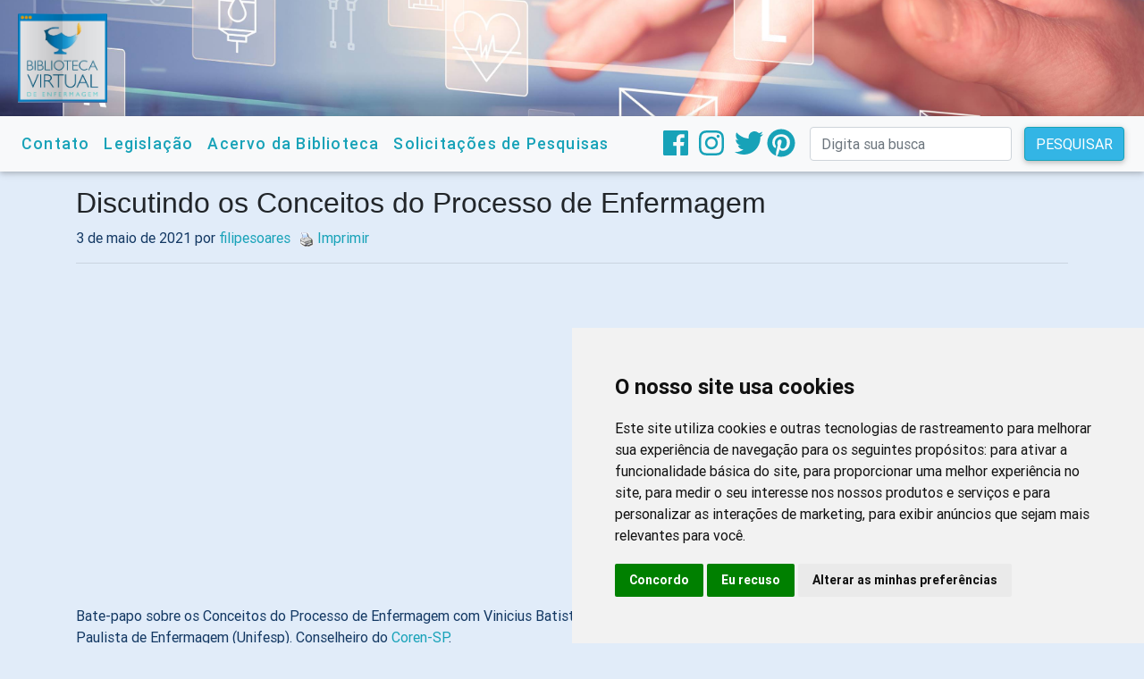

--- FILE ---
content_type: text/html; charset=UTF-8
request_url: https://biblioteca.cofen.gov.br/videos/discutindo-os-conceitos-do-processo-de-enfermagem/
body_size: 12072
content:
<!doctype html>
<html lang="pt-br">

<head>
    <!-- Required meta tags -->
    <meta charset="utf-8">
    <meta name="viewport" content="width=device-width, initial-scale=1, shrink-to-fit=no">
    <meta http-equiv="Content-Security-Policy" content="upgrade-insecure-requests">
    <meta name='robots' content='index, follow, max-image-preview:large, max-snippet:-1, max-video-preview:-1' />
	<style>img:is([sizes="auto" i], [sizes^="auto," i]) { contain-intrinsic-size: 3000px 1500px }</style>
	
	<!-- This site is optimized with the Yoast SEO plugin v25.6 - https://yoast.com/wordpress/plugins/seo/ -->
	<title>Discutindo os Conceitos do Processo de Enfermagem - Biblioteca Virtual de Enfermagem - Cofen</title>
	<meta name="description" content="Bate-papo sobre os Conceitos do Processo de Enfermagem com Vinicius Batista Santos." />
	<link rel="canonical" href="https://biblioteca.cofen.gov.br/videos/discutindo-os-conceitos-do-processo-de-enfermagem/" />
	<meta property="og:locale" content="pt_BR" />
	<meta property="og:type" content="article" />
	<meta property="og:title" content="Discutindo os Conceitos do Processo de Enfermagem - Biblioteca Virtual de Enfermagem - Cofen" />
	<meta property="og:description" content="Bate-papo sobre os Conceitos do Processo de Enfermagem com Vinicius Batista Santos." />
	<meta property="og:url" content="https://biblioteca.cofen.gov.br/videos/discutindo-os-conceitos-do-processo-de-enfermagem/" />
	<meta property="og:site_name" content="Biblioteca Virtual de Enfermagem - Cofen" />
	<meta property="article:publisher" content="https://www.facebook.com/bibliotecavirtualdeenfermagem/" />
	<meta name="twitter:card" content="summary_large_image" />
	<meta name="twitter:site" content="@bvenf" />
	<meta name="twitter:label1" content="Est. tempo de leitura" />
	<meta name="twitter:data1" content="1 minuto" />
	<script type="application/ld+json" class="yoast-schema-graph">{"@context":"https://schema.org","@graph":[{"@type":"WebPage","@id":"https://biblioteca.cofen.gov.br/videos/discutindo-os-conceitos-do-processo-de-enfermagem/","url":"https://biblioteca.cofen.gov.br/videos/discutindo-os-conceitos-do-processo-de-enfermagem/","name":"Discutindo os Conceitos do Processo de Enfermagem - Biblioteca Virtual de Enfermagem - Cofen","isPartOf":{"@id":"https://biblioteca.cofen.gov.br/#website"},"datePublished":"2021-05-03T14:50:07+00:00","description":"Bate-papo sobre os Conceitos do Processo de Enfermagem com Vinicius Batista Santos.","breadcrumb":{"@id":"https://biblioteca.cofen.gov.br/videos/discutindo-os-conceitos-do-processo-de-enfermagem/#breadcrumb"},"inLanguage":"pt-BR","potentialAction":[{"@type":"ReadAction","target":["https://biblioteca.cofen.gov.br/videos/discutindo-os-conceitos-do-processo-de-enfermagem/"]}]},{"@type":"BreadcrumbList","@id":"https://biblioteca.cofen.gov.br/videos/discutindo-os-conceitos-do-processo-de-enfermagem/#breadcrumb","itemListElement":[{"@type":"ListItem","position":1,"name":"Home","item":"https://biblioteca.cofen.gov.br/"},{"@type":"ListItem","position":2,"name":"Vídeos","item":"https://biblioteca.cofen.gov.br/videos/"},{"@type":"ListItem","position":3,"name":"Discutindo os Conceitos do Processo de Enfermagem"}]},{"@type":"WebSite","@id":"https://biblioteca.cofen.gov.br/#website","url":"https://biblioteca.cofen.gov.br/","name":"Biblioteca Virtual de Enfermagem - Cofen","description":"Conteúdos sobre Enfermagem: notícias, artigos científicos, publicações eletrônicas e vídeos.","potentialAction":[{"@type":"SearchAction","target":{"@type":"EntryPoint","urlTemplate":"https://biblioteca.cofen.gov.br/?s={search_term_string}"},"query-input":{"@type":"PropertyValueSpecification","valueRequired":true,"valueName":"search_term_string"}}],"inLanguage":"pt-BR"}]}</script>
	<!-- / Yoast SEO plugin. -->


<link rel='dns-prefetch' href='//static.addtoany.com' />
<link rel='dns-prefetch' href='//code.jquery.com' />
<link rel='dns-prefetch' href='//cdnjs.cloudflare.com' />
<link rel='dns-prefetch' href='//stackpath.bootstrapcdn.com' />
<link rel='dns-prefetch' href='//use.fontawesome.com' />
<link rel='dns-prefetch' href='//stats.wp.com' />
		<!-- This site uses the Google Analytics by ExactMetrics plugin v8.7.1 - Using Analytics tracking - https://www.exactmetrics.com/ -->
							<script src="//www.googletagmanager.com/gtag/js?id=G-8MEP89CBYN"  data-cfasync="false" data-wpfc-render="false" type="text/javascript" async></script>
			<script data-cfasync="false" data-wpfc-render="false" type="text/javascript">
				var em_version = '8.7.1';
				var em_track_user = true;
				var em_no_track_reason = '';
								var ExactMetricsDefaultLocations = {"page_location":"https:\/\/biblioteca.cofen.gov.br\/videos\/discutindo-os-conceitos-do-processo-de-enfermagem\/?q=\/videos\/discutindo-os-conceitos-do-processo-de-enfermagem\/&"};
								if ( typeof ExactMetricsPrivacyGuardFilter === 'function' ) {
					var ExactMetricsLocations = (typeof ExactMetricsExcludeQuery === 'object') ? ExactMetricsPrivacyGuardFilter( ExactMetricsExcludeQuery ) : ExactMetricsPrivacyGuardFilter( ExactMetricsDefaultLocations );
				} else {
					var ExactMetricsLocations = (typeof ExactMetricsExcludeQuery === 'object') ? ExactMetricsExcludeQuery : ExactMetricsDefaultLocations;
				}

								var disableStrs = [
										'ga-disable-G-8MEP89CBYN',
									];

				/* Function to detect opted out users */
				function __gtagTrackerIsOptedOut() {
					for (var index = 0; index < disableStrs.length; index++) {
						if (document.cookie.indexOf(disableStrs[index] + '=true') > -1) {
							return true;
						}
					}

					return false;
				}

				/* Disable tracking if the opt-out cookie exists. */
				if (__gtagTrackerIsOptedOut()) {
					for (var index = 0; index < disableStrs.length; index++) {
						window[disableStrs[index]] = true;
					}
				}

				/* Opt-out function */
				function __gtagTrackerOptout() {
					for (var index = 0; index < disableStrs.length; index++) {
						document.cookie = disableStrs[index] + '=true; expires=Thu, 31 Dec 2099 23:59:59 UTC; path=/';
						window[disableStrs[index]] = true;
					}
				}

				if ('undefined' === typeof gaOptout) {
					function gaOptout() {
						__gtagTrackerOptout();
					}
				}
								window.dataLayer = window.dataLayer || [];

				window.ExactMetricsDualTracker = {
					helpers: {},
					trackers: {},
				};
				if (em_track_user) {
					function __gtagDataLayer() {
						dataLayer.push(arguments);
					}

					function __gtagTracker(type, name, parameters) {
						if (!parameters) {
							parameters = {};
						}

						if (parameters.send_to) {
							__gtagDataLayer.apply(null, arguments);
							return;
						}

						if (type === 'event') {
														parameters.send_to = exactmetrics_frontend.v4_id;
							var hookName = name;
							if (typeof parameters['event_category'] !== 'undefined') {
								hookName = parameters['event_category'] + ':' + name;
							}

							if (typeof ExactMetricsDualTracker.trackers[hookName] !== 'undefined') {
								ExactMetricsDualTracker.trackers[hookName](parameters);
							} else {
								__gtagDataLayer('event', name, parameters);
							}
							
						} else {
							__gtagDataLayer.apply(null, arguments);
						}
					}

					__gtagTracker('js', new Date());
					__gtagTracker('set', {
						'developer_id.dNDMyYj': true,
											});
					if ( ExactMetricsLocations.page_location ) {
						__gtagTracker('set', ExactMetricsLocations);
					}
										__gtagTracker('config', 'G-8MEP89CBYN', {"forceSSL":"true"} );
															window.gtag = __gtagTracker;										(function () {
						/* https://developers.google.com/analytics/devguides/collection/analyticsjs/ */
						/* ga and __gaTracker compatibility shim. */
						var noopfn = function () {
							return null;
						};
						var newtracker = function () {
							return new Tracker();
						};
						var Tracker = function () {
							return null;
						};
						var p = Tracker.prototype;
						p.get = noopfn;
						p.set = noopfn;
						p.send = function () {
							var args = Array.prototype.slice.call(arguments);
							args.unshift('send');
							__gaTracker.apply(null, args);
						};
						var __gaTracker = function () {
							var len = arguments.length;
							if (len === 0) {
								return;
							}
							var f = arguments[len - 1];
							if (typeof f !== 'object' || f === null || typeof f.hitCallback !== 'function') {
								if ('send' === arguments[0]) {
									var hitConverted, hitObject = false, action;
									if ('event' === arguments[1]) {
										if ('undefined' !== typeof arguments[3]) {
											hitObject = {
												'eventAction': arguments[3],
												'eventCategory': arguments[2],
												'eventLabel': arguments[4],
												'value': arguments[5] ? arguments[5] : 1,
											}
										}
									}
									if ('pageview' === arguments[1]) {
										if ('undefined' !== typeof arguments[2]) {
											hitObject = {
												'eventAction': 'page_view',
												'page_path': arguments[2],
											}
										}
									}
									if (typeof arguments[2] === 'object') {
										hitObject = arguments[2];
									}
									if (typeof arguments[5] === 'object') {
										Object.assign(hitObject, arguments[5]);
									}
									if ('undefined' !== typeof arguments[1].hitType) {
										hitObject = arguments[1];
										if ('pageview' === hitObject.hitType) {
											hitObject.eventAction = 'page_view';
										}
									}
									if (hitObject) {
										action = 'timing' === arguments[1].hitType ? 'timing_complete' : hitObject.eventAction;
										hitConverted = mapArgs(hitObject);
										__gtagTracker('event', action, hitConverted);
									}
								}
								return;
							}

							function mapArgs(args) {
								var arg, hit = {};
								var gaMap = {
									'eventCategory': 'event_category',
									'eventAction': 'event_action',
									'eventLabel': 'event_label',
									'eventValue': 'event_value',
									'nonInteraction': 'non_interaction',
									'timingCategory': 'event_category',
									'timingVar': 'name',
									'timingValue': 'value',
									'timingLabel': 'event_label',
									'page': 'page_path',
									'location': 'page_location',
									'title': 'page_title',
									'referrer' : 'page_referrer',
								};
								for (arg in args) {
																		if (!(!args.hasOwnProperty(arg) || !gaMap.hasOwnProperty(arg))) {
										hit[gaMap[arg]] = args[arg];
									} else {
										hit[arg] = args[arg];
									}
								}
								return hit;
							}

							try {
								f.hitCallback();
							} catch (ex) {
							}
						};
						__gaTracker.create = newtracker;
						__gaTracker.getByName = newtracker;
						__gaTracker.getAll = function () {
							return [];
						};
						__gaTracker.remove = noopfn;
						__gaTracker.loaded = true;
						window['__gaTracker'] = __gaTracker;
					})();
									} else {
										console.log("");
					(function () {
						function __gtagTracker() {
							return null;
						}

						window['__gtagTracker'] = __gtagTracker;
						window['gtag'] = __gtagTracker;
					})();
									}
			</script>
				<!-- / Google Analytics by ExactMetrics -->
		<script type="text/javascript">
/* <![CDATA[ */
window._wpemojiSettings = {"baseUrl":"https:\/\/s.w.org\/images\/core\/emoji\/16.0.1\/72x72\/","ext":".png","svgUrl":"https:\/\/s.w.org\/images\/core\/emoji\/16.0.1\/svg\/","svgExt":".svg","source":{"concatemoji":"https:\/\/biblioteca.cofen.gov.br\/wp-includes\/js\/wp-emoji-release.min.js?ver=fa9f533fa75c9b25e4a5b3679b190cf0"}};
/*! This file is auto-generated */
!function(s,n){var o,i,e;function c(e){try{var t={supportTests:e,timestamp:(new Date).valueOf()};sessionStorage.setItem(o,JSON.stringify(t))}catch(e){}}function p(e,t,n){e.clearRect(0,0,e.canvas.width,e.canvas.height),e.fillText(t,0,0);var t=new Uint32Array(e.getImageData(0,0,e.canvas.width,e.canvas.height).data),a=(e.clearRect(0,0,e.canvas.width,e.canvas.height),e.fillText(n,0,0),new Uint32Array(e.getImageData(0,0,e.canvas.width,e.canvas.height).data));return t.every(function(e,t){return e===a[t]})}function u(e,t){e.clearRect(0,0,e.canvas.width,e.canvas.height),e.fillText(t,0,0);for(var n=e.getImageData(16,16,1,1),a=0;a<n.data.length;a++)if(0!==n.data[a])return!1;return!0}function f(e,t,n,a){switch(t){case"flag":return n(e,"\ud83c\udff3\ufe0f\u200d\u26a7\ufe0f","\ud83c\udff3\ufe0f\u200b\u26a7\ufe0f")?!1:!n(e,"\ud83c\udde8\ud83c\uddf6","\ud83c\udde8\u200b\ud83c\uddf6")&&!n(e,"\ud83c\udff4\udb40\udc67\udb40\udc62\udb40\udc65\udb40\udc6e\udb40\udc67\udb40\udc7f","\ud83c\udff4\u200b\udb40\udc67\u200b\udb40\udc62\u200b\udb40\udc65\u200b\udb40\udc6e\u200b\udb40\udc67\u200b\udb40\udc7f");case"emoji":return!a(e,"\ud83e\udedf")}return!1}function g(e,t,n,a){var r="undefined"!=typeof WorkerGlobalScope&&self instanceof WorkerGlobalScope?new OffscreenCanvas(300,150):s.createElement("canvas"),o=r.getContext("2d",{willReadFrequently:!0}),i=(o.textBaseline="top",o.font="600 32px Arial",{});return e.forEach(function(e){i[e]=t(o,e,n,a)}),i}function t(e){var t=s.createElement("script");t.src=e,t.defer=!0,s.head.appendChild(t)}"undefined"!=typeof Promise&&(o="wpEmojiSettingsSupports",i=["flag","emoji"],n.supports={everything:!0,everythingExceptFlag:!0},e=new Promise(function(e){s.addEventListener("DOMContentLoaded",e,{once:!0})}),new Promise(function(t){var n=function(){try{var e=JSON.parse(sessionStorage.getItem(o));if("object"==typeof e&&"number"==typeof e.timestamp&&(new Date).valueOf()<e.timestamp+604800&&"object"==typeof e.supportTests)return e.supportTests}catch(e){}return null}();if(!n){if("undefined"!=typeof Worker&&"undefined"!=typeof OffscreenCanvas&&"undefined"!=typeof URL&&URL.createObjectURL&&"undefined"!=typeof Blob)try{var e="postMessage("+g.toString()+"("+[JSON.stringify(i),f.toString(),p.toString(),u.toString()].join(",")+"));",a=new Blob([e],{type:"text/javascript"}),r=new Worker(URL.createObjectURL(a),{name:"wpTestEmojiSupports"});return void(r.onmessage=function(e){c(n=e.data),r.terminate(),t(n)})}catch(e){}c(n=g(i,f,p,u))}t(n)}).then(function(e){for(var t in e)n.supports[t]=e[t],n.supports.everything=n.supports.everything&&n.supports[t],"flag"!==t&&(n.supports.everythingExceptFlag=n.supports.everythingExceptFlag&&n.supports[t]);n.supports.everythingExceptFlag=n.supports.everythingExceptFlag&&!n.supports.flag,n.DOMReady=!1,n.readyCallback=function(){n.DOMReady=!0}}).then(function(){return e}).then(function(){var e;n.supports.everything||(n.readyCallback(),(e=n.source||{}).concatemoji?t(e.concatemoji):e.wpemoji&&e.twemoji&&(t(e.twemoji),t(e.wpemoji)))}))}((window,document),window._wpemojiSettings);
/* ]]> */
</script>
<style id='wp-emoji-styles-inline-css' type='text/css'>

	img.wp-smiley, img.emoji {
		display: inline !important;
		border: none !important;
		box-shadow: none !important;
		height: 1em !important;
		width: 1em !important;
		margin: 0 0.07em !important;
		vertical-align: -0.1em !important;
		background: none !important;
		padding: 0 !important;
	}
</style>
<link rel='stylesheet' id='wp-block-library-css' href='https://biblioteca.cofen.gov.br/wp-includes/css/dist/block-library/style.min.css?ver=fa9f533fa75c9b25e4a5b3679b190cf0' type='text/css' media='all' />
<style id='classic-theme-styles-inline-css' type='text/css'>
/*! This file is auto-generated */
.wp-block-button__link{color:#fff;background-color:#32373c;border-radius:9999px;box-shadow:none;text-decoration:none;padding:calc(.667em + 2px) calc(1.333em + 2px);font-size:1.125em}.wp-block-file__button{background:#32373c;color:#fff;text-decoration:none}
</style>
<link rel='stylesheet' id='mediaelement-css' href='https://biblioteca.cofen.gov.br/wp-includes/js/mediaelement/mediaelementplayer-legacy.min.css?ver=4.2.17' type='text/css' media='all' />
<link rel='stylesheet' id='wp-mediaelement-css' href='https://biblioteca.cofen.gov.br/wp-includes/js/mediaelement/wp-mediaelement.min.css?ver=fa9f533fa75c9b25e4a5b3679b190cf0' type='text/css' media='all' />
<style id='jetpack-sharing-buttons-style-inline-css' type='text/css'>
.jetpack-sharing-buttons__services-list{display:flex;flex-direction:row;flex-wrap:wrap;gap:0;list-style-type:none;margin:5px;padding:0}.jetpack-sharing-buttons__services-list.has-small-icon-size{font-size:12px}.jetpack-sharing-buttons__services-list.has-normal-icon-size{font-size:16px}.jetpack-sharing-buttons__services-list.has-large-icon-size{font-size:24px}.jetpack-sharing-buttons__services-list.has-huge-icon-size{font-size:36px}@media print{.jetpack-sharing-buttons__services-list{display:none!important}}.editor-styles-wrapper .wp-block-jetpack-sharing-buttons{gap:0;padding-inline-start:0}ul.jetpack-sharing-buttons__services-list.has-background{padding:1.25em 2.375em}
</style>
<style id='global-styles-inline-css' type='text/css'>
:root{--wp--preset--aspect-ratio--square: 1;--wp--preset--aspect-ratio--4-3: 4/3;--wp--preset--aspect-ratio--3-4: 3/4;--wp--preset--aspect-ratio--3-2: 3/2;--wp--preset--aspect-ratio--2-3: 2/3;--wp--preset--aspect-ratio--16-9: 16/9;--wp--preset--aspect-ratio--9-16: 9/16;--wp--preset--color--black: #000000;--wp--preset--color--cyan-bluish-gray: #abb8c3;--wp--preset--color--white: #ffffff;--wp--preset--color--pale-pink: #f78da7;--wp--preset--color--vivid-red: #cf2e2e;--wp--preset--color--luminous-vivid-orange: #ff6900;--wp--preset--color--luminous-vivid-amber: #fcb900;--wp--preset--color--light-green-cyan: #7bdcb5;--wp--preset--color--vivid-green-cyan: #00d084;--wp--preset--color--pale-cyan-blue: #8ed1fc;--wp--preset--color--vivid-cyan-blue: #0693e3;--wp--preset--color--vivid-purple: #9b51e0;--wp--preset--gradient--vivid-cyan-blue-to-vivid-purple: linear-gradient(135deg,rgba(6,147,227,1) 0%,rgb(155,81,224) 100%);--wp--preset--gradient--light-green-cyan-to-vivid-green-cyan: linear-gradient(135deg,rgb(122,220,180) 0%,rgb(0,208,130) 100%);--wp--preset--gradient--luminous-vivid-amber-to-luminous-vivid-orange: linear-gradient(135deg,rgba(252,185,0,1) 0%,rgba(255,105,0,1) 100%);--wp--preset--gradient--luminous-vivid-orange-to-vivid-red: linear-gradient(135deg,rgba(255,105,0,1) 0%,rgb(207,46,46) 100%);--wp--preset--gradient--very-light-gray-to-cyan-bluish-gray: linear-gradient(135deg,rgb(238,238,238) 0%,rgb(169,184,195) 100%);--wp--preset--gradient--cool-to-warm-spectrum: linear-gradient(135deg,rgb(74,234,220) 0%,rgb(151,120,209) 20%,rgb(207,42,186) 40%,rgb(238,44,130) 60%,rgb(251,105,98) 80%,rgb(254,248,76) 100%);--wp--preset--gradient--blush-light-purple: linear-gradient(135deg,rgb(255,206,236) 0%,rgb(152,150,240) 100%);--wp--preset--gradient--blush-bordeaux: linear-gradient(135deg,rgb(254,205,165) 0%,rgb(254,45,45) 50%,rgb(107,0,62) 100%);--wp--preset--gradient--luminous-dusk: linear-gradient(135deg,rgb(255,203,112) 0%,rgb(199,81,192) 50%,rgb(65,88,208) 100%);--wp--preset--gradient--pale-ocean: linear-gradient(135deg,rgb(255,245,203) 0%,rgb(182,227,212) 50%,rgb(51,167,181) 100%);--wp--preset--gradient--electric-grass: linear-gradient(135deg,rgb(202,248,128) 0%,rgb(113,206,126) 100%);--wp--preset--gradient--midnight: linear-gradient(135deg,rgb(2,3,129) 0%,rgb(40,116,252) 100%);--wp--preset--font-size--small: 13px;--wp--preset--font-size--medium: 20px;--wp--preset--font-size--large: 36px;--wp--preset--font-size--x-large: 42px;--wp--preset--spacing--20: 0.44rem;--wp--preset--spacing--30: 0.67rem;--wp--preset--spacing--40: 1rem;--wp--preset--spacing--50: 1.5rem;--wp--preset--spacing--60: 2.25rem;--wp--preset--spacing--70: 3.38rem;--wp--preset--spacing--80: 5.06rem;--wp--preset--shadow--natural: 6px 6px 9px rgba(0, 0, 0, 0.2);--wp--preset--shadow--deep: 12px 12px 50px rgba(0, 0, 0, 0.4);--wp--preset--shadow--sharp: 6px 6px 0px rgba(0, 0, 0, 0.2);--wp--preset--shadow--outlined: 6px 6px 0px -3px rgba(255, 255, 255, 1), 6px 6px rgba(0, 0, 0, 1);--wp--preset--shadow--crisp: 6px 6px 0px rgba(0, 0, 0, 1);}:where(.is-layout-flex){gap: 0.5em;}:where(.is-layout-grid){gap: 0.5em;}body .is-layout-flex{display: flex;}.is-layout-flex{flex-wrap: wrap;align-items: center;}.is-layout-flex > :is(*, div){margin: 0;}body .is-layout-grid{display: grid;}.is-layout-grid > :is(*, div){margin: 0;}:where(.wp-block-columns.is-layout-flex){gap: 2em;}:where(.wp-block-columns.is-layout-grid){gap: 2em;}:where(.wp-block-post-template.is-layout-flex){gap: 1.25em;}:where(.wp-block-post-template.is-layout-grid){gap: 1.25em;}.has-black-color{color: var(--wp--preset--color--black) !important;}.has-cyan-bluish-gray-color{color: var(--wp--preset--color--cyan-bluish-gray) !important;}.has-white-color{color: var(--wp--preset--color--white) !important;}.has-pale-pink-color{color: var(--wp--preset--color--pale-pink) !important;}.has-vivid-red-color{color: var(--wp--preset--color--vivid-red) !important;}.has-luminous-vivid-orange-color{color: var(--wp--preset--color--luminous-vivid-orange) !important;}.has-luminous-vivid-amber-color{color: var(--wp--preset--color--luminous-vivid-amber) !important;}.has-light-green-cyan-color{color: var(--wp--preset--color--light-green-cyan) !important;}.has-vivid-green-cyan-color{color: var(--wp--preset--color--vivid-green-cyan) !important;}.has-pale-cyan-blue-color{color: var(--wp--preset--color--pale-cyan-blue) !important;}.has-vivid-cyan-blue-color{color: var(--wp--preset--color--vivid-cyan-blue) !important;}.has-vivid-purple-color{color: var(--wp--preset--color--vivid-purple) !important;}.has-black-background-color{background-color: var(--wp--preset--color--black) !important;}.has-cyan-bluish-gray-background-color{background-color: var(--wp--preset--color--cyan-bluish-gray) !important;}.has-white-background-color{background-color: var(--wp--preset--color--white) !important;}.has-pale-pink-background-color{background-color: var(--wp--preset--color--pale-pink) !important;}.has-vivid-red-background-color{background-color: var(--wp--preset--color--vivid-red) !important;}.has-luminous-vivid-orange-background-color{background-color: var(--wp--preset--color--luminous-vivid-orange) !important;}.has-luminous-vivid-amber-background-color{background-color: var(--wp--preset--color--luminous-vivid-amber) !important;}.has-light-green-cyan-background-color{background-color: var(--wp--preset--color--light-green-cyan) !important;}.has-vivid-green-cyan-background-color{background-color: var(--wp--preset--color--vivid-green-cyan) !important;}.has-pale-cyan-blue-background-color{background-color: var(--wp--preset--color--pale-cyan-blue) !important;}.has-vivid-cyan-blue-background-color{background-color: var(--wp--preset--color--vivid-cyan-blue) !important;}.has-vivid-purple-background-color{background-color: var(--wp--preset--color--vivid-purple) !important;}.has-black-border-color{border-color: var(--wp--preset--color--black) !important;}.has-cyan-bluish-gray-border-color{border-color: var(--wp--preset--color--cyan-bluish-gray) !important;}.has-white-border-color{border-color: var(--wp--preset--color--white) !important;}.has-pale-pink-border-color{border-color: var(--wp--preset--color--pale-pink) !important;}.has-vivid-red-border-color{border-color: var(--wp--preset--color--vivid-red) !important;}.has-luminous-vivid-orange-border-color{border-color: var(--wp--preset--color--luminous-vivid-orange) !important;}.has-luminous-vivid-amber-border-color{border-color: var(--wp--preset--color--luminous-vivid-amber) !important;}.has-light-green-cyan-border-color{border-color: var(--wp--preset--color--light-green-cyan) !important;}.has-vivid-green-cyan-border-color{border-color: var(--wp--preset--color--vivid-green-cyan) !important;}.has-pale-cyan-blue-border-color{border-color: var(--wp--preset--color--pale-cyan-blue) !important;}.has-vivid-cyan-blue-border-color{border-color: var(--wp--preset--color--vivid-cyan-blue) !important;}.has-vivid-purple-border-color{border-color: var(--wp--preset--color--vivid-purple) !important;}.has-vivid-cyan-blue-to-vivid-purple-gradient-background{background: var(--wp--preset--gradient--vivid-cyan-blue-to-vivid-purple) !important;}.has-light-green-cyan-to-vivid-green-cyan-gradient-background{background: var(--wp--preset--gradient--light-green-cyan-to-vivid-green-cyan) !important;}.has-luminous-vivid-amber-to-luminous-vivid-orange-gradient-background{background: var(--wp--preset--gradient--luminous-vivid-amber-to-luminous-vivid-orange) !important;}.has-luminous-vivid-orange-to-vivid-red-gradient-background{background: var(--wp--preset--gradient--luminous-vivid-orange-to-vivid-red) !important;}.has-very-light-gray-to-cyan-bluish-gray-gradient-background{background: var(--wp--preset--gradient--very-light-gray-to-cyan-bluish-gray) !important;}.has-cool-to-warm-spectrum-gradient-background{background: var(--wp--preset--gradient--cool-to-warm-spectrum) !important;}.has-blush-light-purple-gradient-background{background: var(--wp--preset--gradient--blush-light-purple) !important;}.has-blush-bordeaux-gradient-background{background: var(--wp--preset--gradient--blush-bordeaux) !important;}.has-luminous-dusk-gradient-background{background: var(--wp--preset--gradient--luminous-dusk) !important;}.has-pale-ocean-gradient-background{background: var(--wp--preset--gradient--pale-ocean) !important;}.has-electric-grass-gradient-background{background: var(--wp--preset--gradient--electric-grass) !important;}.has-midnight-gradient-background{background: var(--wp--preset--gradient--midnight) !important;}.has-small-font-size{font-size: var(--wp--preset--font-size--small) !important;}.has-medium-font-size{font-size: var(--wp--preset--font-size--medium) !important;}.has-large-font-size{font-size: var(--wp--preset--font-size--large) !important;}.has-x-large-font-size{font-size: var(--wp--preset--font-size--x-large) !important;}
:where(.wp-block-post-template.is-layout-flex){gap: 1.25em;}:where(.wp-block-post-template.is-layout-grid){gap: 1.25em;}
:where(.wp-block-columns.is-layout-flex){gap: 2em;}:where(.wp-block-columns.is-layout-grid){gap: 2em;}
:root :where(.wp-block-pullquote){font-size: 1.5em;line-height: 1.6;}
</style>
<link rel='stylesheet' id='MDB-css' href='https://biblioteca.cofen.gov.br/wp-content/themes/biblioteca_cofen/css/mdb.min.css?ver=fa9f533fa75c9b25e4a5b3679b190cf0' type='text/css' media='all' />
<link rel='stylesheet' id='bootstrapCSS-css' href='https://stackpath.bootstrapcdn.com/bootstrap/4.3.1/css/bootstrap.min.css?ver=4.3.1' type='text/css' media='all' />
<link rel='stylesheet' id='estilo-css' href='https://biblioteca.cofen.gov.br/wp-content/themes/biblioteca_cofen/css/estilo.css?ver=fa9f533fa75c9b25e4a5b3679b190cf0' type='text/css' media='all' />
<link rel='stylesheet' id='addtoany-css' href='https://biblioteca.cofen.gov.br/wp-content/plugins/add-to-any/addtoany.min.css?ver=1.16' type='text/css' media='all' />
<script type="text/javascript" src="https://biblioteca.cofen.gov.br/wp-content/plugins/google-analytics-dashboard-for-wp/assets/js/frontend-gtag.js?ver=8.7.1" id="exactmetrics-frontend-script-js" async="async" data-wp-strategy="async"></script>
<script data-cfasync="false" data-wpfc-render="false" type="text/javascript" id='exactmetrics-frontend-script-js-extra'>/* <![CDATA[ */
var exactmetrics_frontend = {"js_events_tracking":"true","download_extensions":"zip,mp3,mpeg,pdf,docx,pptx,xlsx,rar","inbound_paths":"[{\"path\":\"\\\/go\\\/\",\"label\":\"affiliate\"},{\"path\":\"\\\/recommend\\\/\",\"label\":\"affiliate\"}]","home_url":"https:\/\/biblioteca.cofen.gov.br","hash_tracking":"false","v4_id":"G-8MEP89CBYN"};/* ]]> */
</script>
<script type="text/javascript" id="addtoany-core-js-before">
/* <![CDATA[ */
window.a2a_config=window.a2a_config||{};a2a_config.callbacks=[];a2a_config.overlays=[];a2a_config.templates={};a2a_localize = {
	Share: "Share",
	Save: "Save",
	Subscribe: "Subscribe",
	Email: "Email",
	Bookmark: "Bookmark",
	ShowAll: "Show all",
	ShowLess: "Show less",
	FindServices: "Find service(s)",
	FindAnyServiceToAddTo: "Instantly find any service to add to",
	PoweredBy: "Powered by",
	ShareViaEmail: "Share via email",
	SubscribeViaEmail: "Subscribe via email",
	BookmarkInYourBrowser: "Bookmark in your browser",
	BookmarkInstructions: "Press Ctrl+D or \u2318+D to bookmark this page",
	AddToYourFavorites: "Add to your favorites",
	SendFromWebOrProgram: "Send from any email address or email program",
	EmailProgram: "Email program",
	More: "More&#8230;",
	ThanksForSharing: "Thanks for sharing!",
	ThanksForFollowing: "Thanks for following!"
};
/* ]]> */
</script>
<script type="text/javascript" defer src="https://static.addtoany.com/menu/page.js" id="addtoany-core-js"></script>
<script type="text/javascript" src="https://biblioteca.cofen.gov.br/wp-includes/js/jquery/jquery.min.js?ver=3.7.1" id="jquery-core-js"></script>
<script type="text/javascript" src="https://biblioteca.cofen.gov.br/wp-includes/js/jquery/jquery-migrate.min.js?ver=3.4.1" id="jquery-migrate-js"></script>
<script type="text/javascript" defer src="https://biblioteca.cofen.gov.br/wp-content/plugins/add-to-any/addtoany.min.js?ver=1.1" id="addtoany-jquery-js"></script>
<script type="text/javascript" src="https://code.jquery.com/jquery-3.3.1.slim.min.js?ver=fa9f533fa75c9b25e4a5b3679b190cf0" id="jQuery-js"></script>
<script type="text/javascript" src="https://cdnjs.cloudflare.com/ajax/libs/popper.js/1.14.7/umd/popper.min.js?ver=fa9f533fa75c9b25e4a5b3679b190cf0" id="PopperJS-js"></script>
<script type="text/javascript" src="https://use.fontawesome.com/releases/v5.1.1/js/all.js?ver=fa9f533fa75c9b25e4a5b3679b190cf0" id="Font-Awesome-js"></script>
<link rel="https://api.w.org/" href="https://biblioteca.cofen.gov.br/wp-json/" /><link rel="alternate" title="oEmbed (JSON)" type="application/json+oembed" href="https://biblioteca.cofen.gov.br/wp-json/oembed/1.0/embed?url=https%3A%2F%2Fbiblioteca.cofen.gov.br%2Fvideos%2Fdiscutindo-os-conceitos-do-processo-de-enfermagem%2F" />
<link rel="alternate" title="oEmbed (XML)" type="text/xml+oembed" href="https://biblioteca.cofen.gov.br/wp-json/oembed/1.0/embed?url=https%3A%2F%2Fbiblioteca.cofen.gov.br%2Fvideos%2Fdiscutindo-os-conceitos-do-processo-de-enfermagem%2F&#038;format=xml" />
	<style>img#wpstats{display:none}</style>
		<link rel="icon" href="https://biblioteca.cofen.gov.br/wp-content/uploads/2019/11/cropped-ms-icon-310x310-1-32x32.png" sizes="32x32" />
<link rel="icon" href="https://biblioteca.cofen.gov.br/wp-content/uploads/2019/11/cropped-ms-icon-310x310-1-192x192.png" sizes="192x192" />
<link rel="apple-touch-icon" href="https://biblioteca.cofen.gov.br/wp-content/uploads/2019/11/cropped-ms-icon-310x310-1-180x180.png" />
<meta name="msapplication-TileImage" content="https://biblioteca.cofen.gov.br/wp-content/uploads/2019/11/cropped-ms-icon-310x310-1-270x270.png" />

<!-- Cookie Consent by TermsFeed https://www.TermsFeed.com -->
<script type="text/javascript" src="//www.termsfeed.com/public/cookie-consent/4.2.0/cookie-consent.js" charset="UTF-8"></script>
<script type="text/javascript" charset="UTF-8">
document.addEventListener('DOMContentLoaded', function () {
cookieconsent.run({"notice_banner_type":"simple","consent_type":"express","palette":"light","language":"pt","page_load_consent_levels":["strictly-necessary"],"notice_banner_reject_button_hide":false,"preferences_center_close_button_hide":false,"page_refresh_confirmation_buttons":false,"website_name":"Conselho Federal de Enfermagem"});
});
</script>

<noscript>Free cookie consent management tool by <a href="https://www.termsfeed.com/">TermsFeed Generator</a></noscript>
<!-- End Cookie Consent by TermsFeed https://www.TermsFeed.com -->

</head>

<body data-rsssl=1>
    <header>
        <div id="banner-topo">
            <div id="logo" >
                <a class="navbar-brand" href="https://biblioteca.cofen.gov.br"><img src="https://biblioteca.cofen.gov.br/wp-content/themes/biblioteca_cofen/img/arte biblioteca 2.jpg" alt="Logo Biblioteca Virtual"></a>
            </div>
        </div>

        <nav class="navbar navbar-expand-md navbar-light bg-light blog-nav">

        <!-- Brand and toggle get grouped for better mobile display -->
        <button class="navbar-toggler" type="button" data-toggle="collapse" data-target="#bs-example-navbar-collapse-1" aria-controls="bs-example-navbar-collapse-1" aria-expanded="false" aria-label="Toggle navigation">
            <span class="navbar-toggler-icon"></span>
            </button>
                <div id="bs-example-navbar-collapse-1" class="collapse navbar-collapse"><ul id="menu-menu-principal" class="nav navbar-nav"><li itemscope="itemscope" itemtype="https://www.schema.org/SiteNavigationElement" id="menu-item-4592" class="menu-item menu-item-type-post_type menu-item-object-page menu-item-4592 nav-item"><a title="Contato" href="https://biblioteca.cofen.gov.br/contato/" class="nav-link">Contato</a></li>
<li itemscope="itemscope" itemtype="https://www.schema.org/SiteNavigationElement" id="menu-item-4593" class="menu-item menu-item-type-custom menu-item-object-custom menu-item-4593 nav-item"><a title="Legislação" target="_blank" href="http://www.cofen.gov.br/categoria/legislacao" class="nav-link">Legislação</a></li>
<li itemscope="itemscope" itemtype="https://www.schema.org/SiteNavigationElement" id="menu-item-4636" class="menu-item menu-item-type-post_type menu-item-object-page menu-item-4636 nav-item"><a title="Acervo da Biblioteca" href="https://biblioteca.cofen.gov.br/acervo-da-biblioteca/" class="nav-link">Acervo da Biblioteca</a></li>
<li itemscope="itemscope" itemtype="https://www.schema.org/SiteNavigationElement" id="menu-item-4638" class="menu-item menu-item-type-post_type menu-item-object-page menu-item-4638 nav-item"><a title="Solicitações de Pesquisas" href="https://biblioteca.cofen.gov.br/solicitacoes-de-pesquisas/" class="nav-link">Solicitações de Pesquisas</a></li>
</ul></div>
                <!-- fonte menu: https://github.com/wp-bootstrap/wp-bootstrap-navwalker -->

                <div id="redes-sociais-topo" class="mr-3">
                    <a href="https://www.facebook.com/bibliotecavirtualdeenfermagem/" target="_blank"><i class="fab fa-facebook fa-2x"></i></a>
                    <a href="https://www.instagram.com/bibliotecavirtualdeenfermagem/" target="_blank"><i class="fab fa-instagram fa-2x mx-2"></i></a>
                    <a href="https://twitter.com/bvenf" target="_blank"><i class="fab fa-twitter fa-2x"></i></a>
                    <a href="https://br.pinterest.com/biblioteca0176/" target="_blank"><i class="fab fa-pinterest fa-2x"> </i></a>
                </div>
                <form action="https://biblioteca.cofen.gov.br" id="search-form" class="form-inline mt-2 mt-md-0" method="get">
                    <input class="form-control mr-sm-2" type="text" placeholder="Digita sua busca" name="s" id="s" aria-label="Busca" />
                    <button class="btn btn-info my-2 my-sm-0" type="submit">Pesquisar</button>
                </form>
            </div>
        </nav>
    </header>
    <div class="container">
        <div class="row">
            <div class="col-lg-12">
                <? /*

Exibição dos posts para custom post "Vídeos"

*/?>

<div class="post-geral mt-3">
	<h2 class="titulo-post-geral">Discutindo os Conceitos do Processo de Enfermagem</h2>
	<p class="meta-post-geral">3 de maio de 2021 por <a href="#">filipesoares<a href="https://biblioteca.cofen.gov.br/videos/discutindo-os-conceitos-do-processo-de-enfermagem/print/" title="Imprimir" rel="nofollow"><img class="WP-PrintIcon" src="https://biblioteca.cofen.gov.br/wp-content/plugins/wp-print/images/print.gif" alt="Imprimir" title="Imprimir" style="border: 0px;" /></a>&nbsp;<a href="https://biblioteca.cofen.gov.br/videos/discutindo-os-conceitos-do-processo-de-enfermagem/print/" title="Imprimir" rel="nofollow">Imprimir</a>
</a></p>
	<hr>
	<div class="text-center">
		<iframe title="Discutindo os conceitos do Processo de Enfermagem" width="640" height="360" src="https://www.youtube.com/embed/zWNJEyE3_X8?feature=oembed" frameborder="0" allow="accelerometer; autoplay; clipboard-write; encrypted-media; gyroscope; picture-in-picture; web-share" referrerpolicy="strict-origin-when-cross-origin" allowfullscreen></iframe>	</div>
		<p>Bate-papo sobre os Conceitos do Processo de Enfermagem com Vinicius Batista Santos &#8211; Enfermeiro, Doutor em Ciências e Professor Adjunto da Escola Paulista de Enfermagem (Unifesp). Conselheiro do <a href="https://portal.coren-sp.gov.br/" target="_blank" rel="noopener">Coren-SP</a>.</p>
	<div class="barra-funcoes">
		<p>Tags: <a href="https://biblioteca.cofen.gov.br/tag/coren-sp/" rel="tag">coren-sp</a>, <a href="https://biblioteca.cofen.gov.br/tag/processo-de-enfermagem/" rel="tag">Processo de enfermagem</a>, <a href="https://biblioteca.cofen.gov.br/tag/videoaula/" rel="tag">Videoaula</a> </p>
	</div>
</div><!-- /.blog-post -->            </div> <!-- col-lg-12 -->
        </div> <!-- row -->
    </div> <!-- container-fluid -->
    <footer class="footer mt-3 py-3">
        <div class="container-fluid">
            <div class="row">
                <div id="links-rapidos" class="col-sm-4">
                    <h4>Links Rápidos</h4>
                <div class="menu-rodape-container"><ul id="menu-rodape" class="list-group list-group-flush lista-links"><li itemscope="itemscope" itemtype="https://www.schema.org/SiteNavigationElement" id="menu-item-4702" class="menu-item menu-item-type-post_type menu-item-object-page menu-item-4702 nav-item"><a title="Bibliotecas Corens" target="_blank" href="https://biblioteca.cofen.gov.br/bibliotecas-corens/" class="nav-link">Bibliotecas Corens</a></li>
<li itemscope="itemscope" itemtype="https://www.schema.org/SiteNavigationElement" id="menu-item-4701" class="menu-item menu-item-type-post_type menu-item-object-page menu-item-4701 nav-item"><a title="Bases da Saúde" target="_blank" href="https://biblioteca.cofen.gov.br/bases-da-saude/" class="nav-link">Bases da Saúde</a></li>
<li itemscope="itemscope" itemtype="https://www.schema.org/SiteNavigationElement" id="menu-item-4703" class="menu-item menu-item-type-post_type menu-item-object-page menu-item-4703 nav-item"><a title="Bases de conhecimento" target="_blank" href="https://biblioteca.cofen.gov.br/bases-de-conhecimento/" class="nav-link">Bases de conhecimento</a></li>
</ul></div>                </div>
                <div id="endereco" class="col-sm-4">
                    <h4>Endereço</h4>
                    <span id="end-footer" class="texto-footer">Entrequadra Sul 208/209, Asa Sul, CEP: 70390-100                    <h4 class="my-4">Horário de Funcionamento</h4>
                    <span class="texto-footer">Segunda à sexta: 8h às 17h</span>
                </div>
                <div id="redes-sociais" class="col-sm-4">
                    <h4>Redes Sociais</h4>
                    <div class="redes-footer" >
                        <a href="https://www.facebook.com/bibliotecavirtualdeenfermagem/" target="_blank"><i class="fab fa-facebook fa-lg mr-1"></i>Facebook</a>
                        <a href="https://www.instagram.com/bibliotecavirtualdeenfermagem/" target="_blank"><i class="fab fa-instagram fa-lg mr-1"></i>Instagram</a>
                        <a href="https://twitter.com/bvenf" target="_blank"><i class="fab fa-twitter fa-lg mr-1"></i>Twitter</a>
                        <a href="https://br.pinterest.com/biblioteca0176/" target="_blank"><i class="fab fa-pinterest fa-lg mr-1"> </i>Pinterest</a>
                    </div>
                </div>
            </div> <!-- row -->
            <div class="row">
                <div class="col-sm-12 text-center my-4">
                    <a href="http://www.cofen.gov.br/"><img src="https://biblioteca.cofen.gov.br/wp-content/themes/biblioteca_cofen/img/logos_dtic_desenvolvimento_peq.png" alt="Desenvolvido por DTIC - Cofen" class="img-fluid"></a>
                </div>
            </div> <!-- row -->
        </div> <!-- container-fluid -->
    </footer>
    <script type="speculationrules">
{"prefetch":[{"source":"document","where":{"and":[{"href_matches":"\/*"},{"not":{"href_matches":["\/wp-*.php","\/wp-admin\/*","\/wp-content\/uploads\/*","\/wp-content\/*","\/wp-content\/plugins\/*","\/wp-content\/themes\/biblioteca_cofen\/*","\/*\\?(.+)"]}},{"not":{"selector_matches":"a[rel~=\"nofollow\"]"}},{"not":{"selector_matches":".no-prefetch, .no-prefetch a"}}]},"eagerness":"conservative"}]}
</script>
<script type="text/javascript" src="https://stackpath.bootstrapcdn.com/bootstrap/4.3.1/js/bootstrap.min.js?ver=4.3.1" id="bootstrapJS-js"></script>
<script type="text/javascript" id="jetpack-stats-js-before">
/* <![CDATA[ */
_stq = window._stq || [];
_stq.push([ "view", JSON.parse("{\"v\":\"ext\",\"blog\":\"105258932\",\"post\":\"9572\",\"tz\":\"-3\",\"srv\":\"biblioteca.cofen.gov.br\",\"j\":\"1:14.9\"}") ]);
_stq.push([ "clickTrackerInit", "105258932", "9572" ]);
/* ]]> */
</script>
<script type="text/javascript" src="https://stats.wp.com/e-202546.js" id="jetpack-stats-js" defer="defer" data-wp-strategy="defer"></script>
    </body>
</html>



--- FILE ---
content_type: text/css
request_url: https://biblioteca.cofen.gov.br/wp-content/themes/biblioteca_cofen/css/estilo.css?ver=fa9f533fa75c9b25e4a5b3679b190cf0
body_size: 2236
content:
/**************************** GERAL ****************************/

/*
Cores: #E1ECF9 BG
#609CE1
#236AB9
#133863
#091D34
*/

* {
    font-family: 'Roboto', sans-serif;
}

a {
    color: #17a2b8;
}

p {
    color: #133863;
}

h1,h2,h3,h4,h5 {
    font-family: 'Roboto Condensed', sans-serif;
}

h2 a, h3 a, h4 a, h5 a {
    font-family: 'Roboto Condensed', sans-serif;
    color: #091d3a;
}

#newsletter h4 {
    font-size:1.4rem;
}

body {
    background-color: #E1ECF9;
}

.aligncenter {
    display: block;
    margin-left: auto;
    margin-right: auto;
}

.alignleft {
    float: left;
    padding: 0.2em 1.5em;
}

.alignright {
    float: right;
    padding: 0.3em;
}

.barra-funcoes {
    display: inline-block;
}

.botao-imprimir {
    display: inline-block;
}

.texto-imprimir {
    padding-left:5px;
}

.legenda-titulo {
    background-color: rgba(0, 0, 0, 0.5);
}


/**************************** TOPO ****************************/

#logo a img {
    width: 100px;
    margin: 10px 0 0 20px
}

#banner-topo {
    background: url(../img/imagemTopo.jpg);
    background-repeat:no-repeat;
    background-size: cover;
    background-position:center;
    height: 130px;
}

.titulo-portal {
    margin-right: 25px;
    font-weight: bold;
    text-shadow: 2px 2px #e1ecf9;
    color: #f8f9fa;
    font-size:3em;
}

.titulo-portal a {
    color: #0080c5;
    text-decoration: none;
}

.view {
    cursor: pointer;
}

/*
#menu {
    float: left;
    width: 100%;
    height: 50px;
}

#menu li {
    float: left;
    padding: 10px 20px;
}

#menu li ul {
    display: none;
    position: absolute;
}

#menu li ul li {
    display: block;
    float: none;
    padding: 5px 10px;
}*/


/* Small devices (0 até 576px)*/
@media (max-width: 576px) {

    #logo {
        text-align: center !important;
    }

    #logo a img {
        width: 100px;
    }
    #busca, #redes-sociais-topo, .lupa {
        display: none;
    }
    #sub-destaque-noticia {
        margin-top: 20px;
        text-align: center;
    }
    .data-pub {
        margin-top: 10px;
    }
    footer {
        text-align: center;
    }
}

#redes-sociais-topo a {
    color: #17a2b8;
}

#redes-sociais-topo a:hover{
    color: #091d3a;
}

.blue {
    color:#007bff
}

.navbar ul li {
    position: relative;
    display: inline-block;
    font-weight: 500;

}

.navbar ul li a {
    color: #17a2b8;
        letter-spacing: 1.2px;
        font-size: 1.1em;
        padding: 10px;
}

.navbar ul li a:hover {
    color: white;
    background-color: #17a2b8;
}


.nav-link {
    color: #17a2b8 !important;

}

.nav-link:hover {
    color: white  !important;
}

li.nav-item:hover {
    background-color: #17a2b8;
}

/**************************** CONTEUDO DESTAQUES ****************************/

.img-sub {
    width: 450px;
}

.img-sub-destaque {
    padding: 15px 5px 0 5px;
}

/* acima de large devices (a partir de 900px)*/
@media (min-width: 1200px) {
    .img-sub-destaque {
        padding-top: 0;
        padding-bottom: 15px;
    }
}

/************************************* CONTEUDO SUB DESTAQUE  ***************/

.subDestaque {
    list-style: none;
}

/**************************** CONTEUDO PRINCIPAL ****************************/

.link-veja-mais {
    float: right;
}

.list-group-item {
    background-color: #f8f9fa;
}


/**************************** LISTA VÍDEOS ****************************/

.lista_videos {
    position: relative;
    padding-bottom: 56.25%;
    overflow: hidden;
    max-width: 100%;
    height: auto;
}

.lista_videos iframe,
.lista_videos object,
.lista_videos embed {
    position: absolute;
    top: 0;
    left: 0;
    width: 100%;
    height: 100%;
}

/*************************** BANNERS *****************************/
.banner_img {
    -webkit-box-shadow: inset 0px 0px 3px 1px rgba(97, 97, 97, 0.9);
    -moz-box-shadow: inset 0px 0px 3px 1px rgba(97, 97, 97, 0.9);
    box-shadow: inset 0px 0px 3px 1px rgba(97, 97, 97, 0.3)
}

/**************************** FOOTER ****************************/

footer {
   background-color: #f8f9fa!important;
}

footer h4 {
    color: #17a2b8;
}

#redes-sociais-footer .list-group-item {
    border: 0px
}

.lista-links, .texto-footer {
    font-size: 0.9em;
}

.redes-footer a {
    margin: 0px 0.2em;
}

ul#menu-rodape {
    list-style: none;
    margin-bottom: 20px;
}

ul#menu-rodape a.nav-link {
    border-bottom: 1px solid;
}

/**************************** PAGINAÇÃO ****************************/


/* Small devices (0 até 576px)*/
@media (max-width: 576px) {
    .form-footer input {
        margin: 0 20px;
    }
    .form-footer button {
        margin: 0 auto;
    }
    #horario {
        margin: 20px 0;
    }
}

/* Large devices (mais de 900px)*/
@media (min-width: 900px) {
    #endereco, #redes-sociais-footer, #links-rapidos  {
        padding-left: 60px;
    }

}


.WP-PrintIcon {
    padding-left:10px;
}

/************************** Post Navigation *******************************/
h1.page-title {
    margin: 40px 0;
}
/*
.screen-reader-text {
    font-size: 1.2em;
}

nav.navigation.pagination {
    margin-top:50px;
}

.nav-links {
    padding: 0 5px;
}
*/

.pagination {
    margin-top: 25px;
}


/************************** Barra Compartilhamento *******************************/

.barra-redes {
    font-size: 1.1em;
}


/*************************

Styles for the buttons.
@Vivek Kumar Poddar
https://wpvkp.com

*************************/

.social-box {
    display: block;
}

.social-box:last-of-type {
    margin: 0 0 40px;
}

.social-btn {
    display: block;
    width: 100%;
}

a.col-2.sbtn span {
    display: none;
}

a.col-1.sbtn {
    width: 180px;
    display: inline-block;
    text-align: center;
    border-radius: 50px;
    padding: 10px;
    color: #fff;
    margin: 0 0.5% 0 0;
    font-size: 15px;
}

a.col-1.sbtn span {
    margin: 0 0 0 15px;
}

a.col-2.sbtn {
    width: 6%;
    display: inline-block;
    text-align: center;
    border-radius: 50px;
    padding: 10px;
    color: #fff;
    margin: 0 0.5% 0 0;
    line-height: 1.825 !important;
    max-width: 50px;
    min-width: 50px;
}

.s-twitter {
    background: #03A9F4;
}

.s-twitter::before {
    font-family: fontawesome;
    content: '\f099';
}

.s-twitter:hover {
    background: #0093d6;
}


.s-facebook {
    background: #3F51B5;
}

.s-facebook::before {
    font-family: fontawesome;
    content: '\f09a';
}

a.col-1.sbtn.s-facebook:hover {
    background: #2f409f;
}



.s-googleplus {
    background: #F44336;
}

.s-googleplus::before {
    font-family: fontawesome;
    content: '\f0d5';
}

.s-googleplus:hover {
    background: #c82c21;
}



.s-whatsapp {
    background: #4CAF50;
}

.s-whatsapp::before {
    font-family: fontawesome;
    content: '\f232';
}

a.col-2.sbtn.s-whatsapp:hover {
    background: #3d9440;
}



.s-linkedin {
    background: #1a7baa;
}

.s-linkedin::before {
    font-family: fontawesome;
    content: '\f0e1';
}

a.col-2.sbtn.s-linkedin:hover {
    background: #136288;
}


.s-pinterest {
    background: #bd081c;
}

.s-pinterest::before {
    font-family: fontawesome;
    content: '\f231';
}

a.col-2.sbtn.s-pinterest:hover {
    background: #a10718;
}



/*.s-buffer {
	background: #ced7df;
}
.s-buffer::before {
    font-family: fontawesome;
    content: '\e804';
}
a.col-2.sbtn.s-buffer:hover {
    background: #c3c5c8;
}*/

/********************************
////// Important
*******************************/

.social-btn a:last-of-type {
    margin: 0;
}


@media only screen and (max-width: 1200px) {
    a.col-1.sbtn {
        width: 180px;
        display: inline-block;
        text-align: center;
        border-radius: 50px;
        padding: 10px;
        color: #fff;
        margin: 0 0.5% 0 0;
        font-size: 15px;
    }
}

@media only screen and (max-width: 768px) {
    a.col-1.sbtn {
        width: 46px;
    }

    a.col-1.sbtn span {
        display: none;
    }
}

